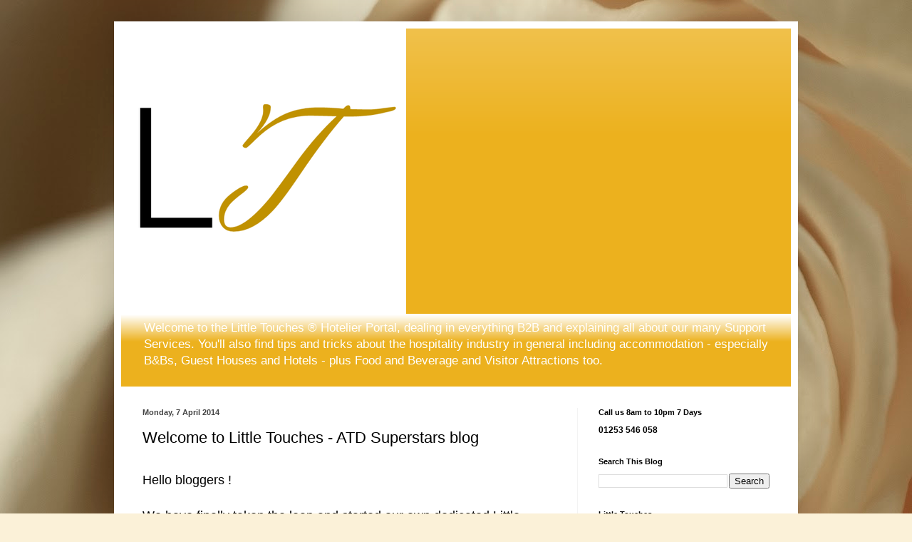

--- FILE ---
content_type: text/html; charset=utf-8
request_url: https://accounts.google.com/o/oauth2/postmessageRelay?parent=https%3A%2F%2Fwww.littletouchesblog.com&jsh=m%3B%2F_%2Fscs%2Fabc-static%2F_%2Fjs%2Fk%3Dgapi.lb.en.2kN9-TZiXrM.O%2Fd%3D1%2Frs%3DAHpOoo_B4hu0FeWRuWHfxnZ3V0WubwN7Qw%2Fm%3D__features__
body_size: 161
content:
<!DOCTYPE html><html><head><title></title><meta http-equiv="content-type" content="text/html; charset=utf-8"><meta http-equiv="X-UA-Compatible" content="IE=edge"><meta name="viewport" content="width=device-width, initial-scale=1, minimum-scale=1, maximum-scale=1, user-scalable=0"><script src='https://ssl.gstatic.com/accounts/o/2580342461-postmessagerelay.js' nonce="o4Gh5yKQreDK3ekgVVmVEg"></script></head><body><script type="text/javascript" src="https://apis.google.com/js/rpc:shindig_random.js?onload=init" nonce="o4Gh5yKQreDK3ekgVVmVEg"></script></body></html>